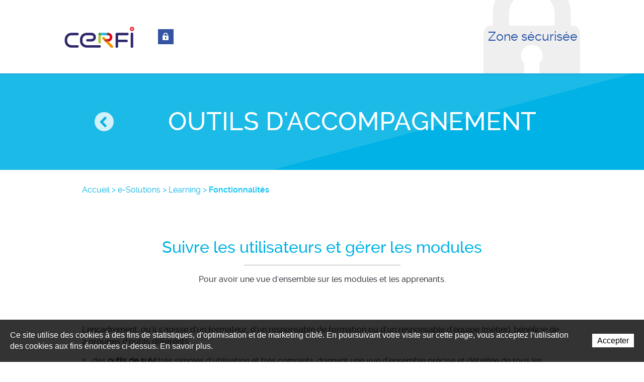

--- FILE ---
content_type: text/html; charset=utf-8
request_url: https://espace-collaboratif.cerfi.ch/fr/E-solutions/e-Learning/Fonctionnalites/Outils-d-accompagnement.html
body_size: 10194
content:
<!DOCTYPE html>
<!--[if lt IE 7 ]><html class="ie ie6" lang="fr"> <![endif]-->
<!--[if IE 7 ]><html class="ie ie7" lang="fr"> <![endif]-->
<!--[if IE 8 ]><html class="ie ie8" lang="fr"> <![endif]-->
<!--[if (gte IE 9)|!(IE)]><!--><html lang="fr"> <!--<![endif]-->
    <head><!-- ICVHDOC:620a77b2-0dc8-4c2c-bca4-d076513c594b,2.16.0.24,20.01.2026 16:22:44 -->
<style type="text/css">
@font-face{ 
	font-family:'IceCubeIconsFont';font-weight:normal;font-style:normal; 
	src:url('//static-hostsolutions-ch.s3.amazonaws.com/IceCube/IceCubeIconsFont/IceCubeIconsFont.eot'); 
	src:url('//static-hostsolutions-ch.s3.amazonaws.com/IceCube/IceCubeIconsFont/IceCubeIconsFont.eot?#iefix') format('embedded-opentype'), 
		url('//static-hostsolutions-ch.s3.amazonaws.com/IceCube/IceCubeIconsFont/IceCubeIconsFont.woff') format('woff'), 
		url('//static-hostsolutions-ch.s3.amazonaws.com/IceCube/IceCubeIconsFont/IceCubeIconsFont.ttf') format('truetype'), 
		url('//static-hostsolutions-ch.s3.amazonaws.com/IceCube/IceCubeIconsFont/IceCubeIconsFont.svg#IceCubeIconsFont') format('svg');     
}
[data-icon]:before { font-family:'IceCubeIconsFont';content:attr(data-icon);speak:none;font-weight:normal;font-variant:normal;text-transform:none;line-height:1;-webkit-font-smoothing:antialiased;-moz-osx-font-smoothing:grayscale;margin-right:4px; }
</style>
<!--[if lte IE 7]><script type="text/javascript" src="//static-hostsolutions-ch.s3.amazonaws.com/IceCube/IceCubeIconsFont/lte-ie7.js"></script><![endif]-->




		
		<meta name="robots" content="noindex, nofollow">
		
        <meta charset="utf-8" />
        <meta name="viewport" content="width=device-width, height=device-height, initial-scale=1.0, user-scalable=0, minimum-scale=1.0, maximum-scale=1.0">
        <title>CeRFI | myTeacher, outils d’accompagnement</title>

        <meta name="description" content="La plate-forme myTeacher permet d’avoir une vue d’ensemble sur les modules de formation et les apprenants grâce à des outils de suivi et de coaching. Ces outils sont dédiés au service de formation et à l'encadrement." />
        <meta name="keywords" content="e-learning, m-learning, plate-forme de formation, formation en ligne, solution mobile, scorm, contenus personnalisés, multilingue, évaluation en ligne, quiz, sondage, myTeacher, myTeacher Pocket" />
        <meta name="language" content="fr-CH" />
        <!--meta name="robots" content="index,follow" /-->
        <meta name="generator" content="IceCube2.Net">
        <meta name="author" content="espace-collaboratif.cerfi.ch, CeRFI" />
        <meta name="publisher" content="espace-collaboratif.cerfi.ch, CeRFI" />
        <meta name="copyright" content="© 2026 CeRFI. Tous droits réservés" />

        
		<!--link rel="stylesheet" type="text/css" href="//d2inukic5mz2m2.cloudfront.net/css_full_v1_EFAB56CAA5ABBCDC1F08654CCFF8C850.css" /-->
		
		<link rel="stylesheet" type="text/css" href="/css_v1_08032017_75_4CEA84498D45892558A16C7A8FA478EE.cssx" />

        <!-- Favicons -->
        <link rel="shortcut icon" href="/favicon.ico">
        <link rel="apple-touch-icon" href="//d2inukic5mz2m2.cloudfront.net/Htdocs/Images/theme/apple-touch-icon.png">
        <link rel="apple-touch-icon" sizes="72x72" href="//d2inukic5mz2m2.cloudfront.net/Htdocs/Images/theme/apple-touch-icon-72x72.png">
        <link rel="apple-touch-icon" sizes="114x114" href="//d2inukic5mz2m2.cloudfront.net/Htdocs/Images/theme/apple-touch-icon-114x114.png">

        <!-- Scripts -->

		<!--[if lt IE 9]>
		  <script src="//cdnjs.cloudflare.com/ajax/libs/html5shiv/3.6.2/html5shiv.js"></script>
		  <script src="//s3.amazonaws.com/nwapi/nwmatcher/nwmatcher-1.2.5-min.js"></script>
		  <script src="//html5base.googlecode.com/svn-history/r38/trunk/js/selectivizr-1.0.3b.js"></script>
		  <script src="//cdnjs.cloudflare.com/ajax/libs/respond.js/1.1.0/respond.min.js"></script>
		<![endif]-->

        <script type="text/javascript">
            if (navigator.userAgent.match(/IEMobile\/10\.0/)) {
                var msViewportStyle = document.createElement("style");
                msViewportStyle.appendChild( document.createTextNode( "@-ms-viewport{width:auto!important}" ) );
                document.getElementsByTagName("head")[0].appendChild(msViewportStyle);
            }
        </script>
        <!-- Google tag (gtag.js) -->
		<script>
            window.dataLayer = window.dataLayer || [];
            function gtag(){dataLayer.push(arguments);}
            gtag('js', new Date());
    
            gtag('config', 'G-1MBJHLSD6D');
        </script>
        <script async src="https://www.googletagmanager.com/gtag/js?id=G-1MBJHLSD6D"></script>

    </head>
    <body class="IC2Render IC2Zone-31 IC2Nav-9667   intPage blueCerfi">

        <!--[if lt IE 7]><div style='border: 1px solid #F7941D; background: #FEEFDA; text-align: center; clear: both; height: 75px; position: relative;'><div style='position: absolute; right: 3px; top: 3px; font-family: courier new; font-weight: bold;'><a href='#' onclick='javascript:this.parentNode.parentNode.style.display="none"; return false;'><img src='//www.ie6nomore.com/files/theme/ie6nomore-cornerx.jpg' style='border: none;' alt='Close this notice'/></a></div><div style='width: 640px; margin: 0 auto; text-align: left; padding: 0; overflow: hidden; color: black;'><div style='width: 75px; float: left;'><img src='//www.ie6nomore.com/files/theme/ie6nomore-warning.jpg' alt='Warning!'/></div><div style='width: 275px; float: left; font-family: Arial, sans-serif;'><div style='font-size: 14px; font-weight: bold; margin-top: 12px;'>Vous utilisez un navigateur dépassé depuis près de 8 ans!</div><div style='font-size: 12px; margin-top: 6px; line-height: 12px;'>Pour une meilleure expérience web, prenez le temps de mettre votre navigateur à jour.</div></div><div style='width: 75px; float: left;'><a href='https://fr.www.mozilla.com/fr/' target='_blank'><img src='//www.ie6nomore.com/files/theme/ie6nomore-firefox.jpg' style='border: none;' alt='Get Firefox 3.5'/></a></div><div style='width: 75px; float: left;'><a href='https://www.microsoft.com/downloads/details.aspx?FamilyID=341c2ad5-8c3d-4347-8c03-08cdecd8852b&DisplayLang=fr' target='_blank'><img src='//www.ie6nomore.com/files/theme/ie6nomore-ie8.jpg' style='border: none;' alt='Get Internet Explorer 8'/></a></div><div style='width: 73px; float: left;'><a href='https://www.apple.com/fr/safari/download/' target='_blank'><img src='//www.ie6nomore.com/files/theme/ie6nomore-safari.jpg' style='border: none;' alt='Get Safari 4'/></a></div><div style='float: left;'><a href='https://www.google.com/chrome?hl=fr' target='_blank'><img src='//www.ie6nomore.com/files/theme/ie6nomore-chrome.jpg' style='border: none;' alt='Get Google Chrome'/></a></div></div></div><![endif]-->
        <!--div id="header_print"><img src="//d2inukic5mz2m2.cloudfront.net/Htdocs/Images/header_print.png" alt="CeRFI" /></div--><div id="header_print"><img src="/Htdocs/Images/header_print.png" alt="CeRFI" /></div>

        <script type="text/javascript">
        // <![CDATA[
            var TrackerGoogleKeys={"espace-collaboratif.cerfi.ch":'UA-9719586-2'};var _gaq=_gaq||[];_gaq.push(['_setAccount',TrackerGoogleKeys[top.location.host]]);_gaq.push(['_setCustomVar',1,'ContextResourceID','r_d40246',3]);_gaq.push(['_trackPageview']);var TrackerCategory=document.location.pathname.substring(1).replace(/\.[a-zA-Z]+$/,'');TrackerCategory+=document.location.search.replace(/[?=&]/g,'/');TrackerCategory=TrackerCategory.replace(/ReturnURL\/[^\/]*$/);var Tracker={Category:TrackerCategory,Domain:document.location.hostname,ObjectID:'9667',ResourceID:'r_d40246',Language:'fr',ResourceTitle:"Outils d\x27accompagnement",IsLogged:false,Configuration:{GA:{Account:TrackerGoogleKeys[top.location.host]}},Providers:{'GA':function(category,action,label,value,id){if(action&&action.length>0){value=(value)?value:1;if(!this.IsEditionMode){_gaq.push(['_setCustomVar',1,'ContextResourceID',Tracker.ResourceID,3]);_gaq.push(['_trackEvent',category,action,label,value])}}},'IC2':function(category,action,label,value,id){if(window.console)console.log('Track:',{'category':category,'action':action,'label':label,'value':value,'id':id})}},TrackEvent:function(category,action,label,value,id){if(typeof(category)=="undefined"){category=this.Category}if(typeof(action)=="undefined"){action=false}if(typeof(label)=="undefined"){label=false}if(typeof(value)=="undefined"){value=false}if(typeof(id)=="undefined"){id=this.ObjectID}for(var p in this.Providers){this.Providers[p](category,action,label,value,id)}},TrackShadowboxEvent:function(sb,action){if(sb.link&&sb.player=='img'){var label_title=(sb.title!='')?sb.title:'Image';label_title+' - '+sb.content.replace(/\?puid=[^&]+/i,'');this.TrackEvent('Shadowbox',action,this.ResourceTitle+':'+label_title)}},TrackDownloadEvent:function(category,action,label,trackid){var org_ResourceID=this.ResourceID;this.ResourceID=trackid;this.TrackEvent(category,action,label+':'+trackid);_gaq.push(['_setCustomVar',1,'ContextResourceID',trackid,3]);_gaq.push(['_trackPageview',label]);this.ResourceID=org_ResourceID},TrackMobileEvent:function(action,label,value,id){var path_nav=location.pathname.substring(1).replace(/\.[a-zA-Z]+$/,'');path_nav+=location.search.replace(/[?=&]/g,'/');var path_hash=location.hash.substring(2);path_hash=path_hash.replace(/[?=&]/g,'/');path_hash=path_hash.replace(/\.aspx|\.html|\.htm/g,'');this.Category=(path_nav+path_hash).replace(/\/$/,'');this.TrackEvent(this.Category,action,label,value,id)},TrackEComEvent:function(action,label,value){if(typeof(value)=="undefined"){value=1}this.TrackEvent('Shop',action,label,value,-1)},TrackOpenForm:function(formID){this.TrackEvent("Forms","OpenForm",formID,1)},TrackCompletedForm:function(formID){this.TrackEvent("Forms","CompletedForm",formID,1)},TrackFormState:function(formID){var url=top.location.href;if(url.indexOf("sp.FormBuilderPart")>-1){this.TrackCompletedForm(formID)}else{this.TrackOpenForm(formID)}}};
        // ]]>
        </script>

        <div id="fb-root"></div>
        

        <header role="banner">
            <div class="header">
                <div class="hgroup">
                    <h1 class="logo"><a href="/fr/index.html" class="home">CeRFI</a></h1>
					<div class="imgTitleWebsite"></div><div class="titleWebsite">Zone sécurisée</div>
                </div>
                <nav role="navigation">
                    <div class="language phone-hidden">
                        <h6><a href="/Scripts/Index.aspx?idn=9671">A propos
</a></h6>
                        <!--{{Templates/Includes/Language.html}}-->
                          
 
    <!--a href="/Scripts/Modules/Customers/Login.aspx?idn=9818" class="connexion">Connexion</a-->
     
<a class="connexion">Connexion</a>

<div class="mobileConnexion">
	<a href="/fr/Espace-client.html" class="connectClient">Connexion</a>
	<a href="http://www.myteacher.ch" target="_blank" class="connectMyTeacher">Connexion</a>
	<a href="/fr/Espace-CeRFI.html" class="connectEspaceCerfi">Connexion</a>
</div>       
						
						
						
						
                    </div>
                    <ul id="nav" class="navigation">
                            
        <li class="level0  development-menu"><a href="/fr/Developpement/Conception-et-mise-au-point-de-logiciels.html" target="_self" class="development-menu"><span></span>Développement</a>
		
		
		
		

			
		
            <div class="menu-rich">
                <div class="row">
                    <div class="medium-6 columns imgNavRichMenu">
                    	<img src="/Htdocs/Images/IF_Content_400/62875.png" />
                    </div>
                    <div class="medium-6 columns navRichMenu"><h2>D&#233;veloppement</h2><ul class="last secondNav"><li class="first "><a target=_self href=/Scripts/Index.aspx?id=40254#NotreOffre>Notre offre</a></li><li class=" "><a target=_self href=/Scripts/Index.aspx?id=40254#NosPrestations>Nos prestations</a></li><li class=" "><a target=_self href=/Scripts/Index.aspx?id=40254#NosRealisations>Nos réalisations</a></li><li class=" "><a target=_self href=/Scripts/Index.aspx?id=40254#NosSpecialistes>Profils de nos spécialistes</a></li><li class=" "><a target=_self href=/Scripts/Index.aspx?id=40254#Technologies>Nos technologies</a></li><li class="last "><a target=_self href=/Scripts/Index.aspx?id=40254#EnSavoirPlus>En savoir plus</a></li></ul></div>
				</div>
            </div>
			
			
			
		
			
				
			
			

			
        </li>
    
        <li class="level0 selected myTeacher e-Solutions-menu"><a href="/fr/e-Solutions.html" target="_self" class="myTeacher e-Solutions-menu"><span></span>e-Solutions</a>
		
		
		
		

			
		
            <div class="menu-rich">
                <div class="row">
                    <div class="medium-6 columns imgNavRichMenu">
                    	<img src="/Htdocs/Images/IF_Content_400/62707.png" />
                    </div>
                    <div class="medium-6 columns navRichMenu"><h2>e-Solutions</h2><ul class="last secondNav"><li class="first "><a target=_self href=/Scripts/Index.aspx?id=49682>Communes 2</a><ul class="last thirdNav"><li class="first "><a target=_self href=/Scripts/Index.aspx?id=49682#NotreOffre>Notre offre</a></li><li class=" "><a target=_self href=/Scripts/Index.aspx?id=49682#NosRealisations>Nos solutions</a></li><li class=" "><a target=_self href=/Scripts/Index.aspx?id=49682#NosPrestations>Nos prestations</a></li><li class="last "><a target=_self href=/Scripts/Index.aspx?id=49682#NosTechnologies>Nos technologies</a></li></ul></li><li class="first "><a target=_self href="/Scripts/Index.aspx?idn=9664/Scripts/Index.aspx?id=49682">Communes</a></li><li class="last selected"><a target=_self href=/Scripts/Index.aspx?id=40266>Learning 2</a><ul class="last thirdNav"><li class="first "><a target=_self href=/Scripts/Index.aspx?id=40266#NotreOffre>Notre offre</a></li><li class=" "><a target=_self href=/Scripts/Index.aspx?id=40266#myTeacher>Découvrez myTeacher</a></li><li class=" selected"><a target=_self href=/Scripts/Index.aspx?id=40266#functionality>Fonctionnalités</a></li><li class=" "><a target=_self href=/Scripts/Index.aspx?id=40266#advantage>Avantages</a></li><li class=" "><a target=_self href=/Scripts/Index.aspx?id=40266#Installation>Installation et diffusion</a></li><li class="last "><a target=_self href=/Scripts/Index.aspx?id=40266#ourAchivements>Nos réalisations</a></li></ul></li><li class="last selected"><a target=_self href="/Scripts/Index.aspx?idn=9664/Scripts/Index.aspx?id=40266">Learning</a></li></ul></div>
				</div>
            </div>
			
			
			
		
			
				
					
						
						<ul class="navESolutionMobile">
							
								<li class="level0 first " style="display:none;">
									<a href="/Scripts/Index.aspx?id=49682" target="_self" class="myTeacher e-Solutions-menu">
										<span></span>Communes
									</a>	
								</li>
							
								<li class="level0 last selected" style="display:none;">
									<a href="/Scripts/Index.aspx?id=40266" target="_self" class="myTeacher e-Solutions-menu">
										<span></span>Learning
									</a>	
								</li>
							
						</ul>
						
						<div class="menu-rich specialESolution">
							<div class="row">
								<div class="leftRowSpecialESolution">
								
									<div class="medium-6 columns imgNavRichMenu">
										
											<span class="imgSubNav"><img src="/Htdocs/Images/IF_Content_400/62860.png" /></span>
											<span class="titleSubNav">e-Communes</span>
										
									</div>
								
									<div class="medium-6 columns imgNavRichMenu">
										
											<span class="imgSubNav"><img src="/Htdocs/Images/IF_Content_400/62878.png" /></span>
											<span class="titleSubNav">e-Learning</span>
										
									</div>
								
								</div>
								
								<div class="rightRowSpecialESolution">
								
									<div class="medium-6 columns navRichMenu">
									
										<h2>e-Communes</h2>
									
									
										<ul class="last thirdNav">
											
												<li class="first ">
													<a target="_self" href="/Scripts/Index.aspx?id=49682#NotreOffre">
														Notre offre
													</a>
												</li>
											
												<li class=" ">
													<a target="_self" href="/Scripts/Index.aspx?id=49682#NosRealisations">
														Nos solutions
													</a>
												</li>
											
												<li class=" ">
													<a target="_self" href="/Scripts/Index.aspx?id=49682#NosPrestations">
														Nos prestations
													</a>
												</li>
											
												<li class="last ">
													<a target="_self" href="/Scripts/Index.aspx?id=49682#NosTechnologies">
														Nos technologies
													</a>
												</li>
											
										</ul>
									
									</div>
								
									<div class="medium-6 columns navRichMenu">
									
										<h2>e-Learning</h2>
									
									
										<ul class="last thirdNav">
											
												<li class="first ">
													<a target="_self" href="#NotreOffre">
														Notre offre
													</a>
												</li>
											
												<li class=" ">
													<a target="_self" href="#myTeacher">
														Découvrez myTeacher
													</a>
												</li>
											
												<li class=" selected">
													<a target="_self" href="#functionality">
														Fonctionnalités
													</a>
												</li>
											
												<li class=" ">
													<a target="_self" href="#advantage">
														Avantages
													</a>
												</li>
											
												<li class=" ">
													<a target="_self" href="#Installation">
														Installation et diffusion
													</a>
												</li>
											
												<li class="last ">
													<a target="_self" href="#ourAchivements">
														Nos réalisations
													</a>
												</li>
											
										</ul>
									
									</div>
								
								</div>
							</div>
						</div>

					
				
			
			

			
        </li>
    
        <li class="level0  services-desk-menu"><a href="/fr/Service-Desk/Service-Desk.html" target="_self" class="services-desk-menu"><span></span>Service Desk</a>
		
		
		
		

			
		
            <div class="menu-rich">
                <div class="row">
                    <div class="medium-6 columns imgNavRichMenu">
                    	<img src="/Htdocs/Images/IF_Content_400/62876.png" />
                    </div>
                    <div class="medium-6 columns navRichMenu"><h2>Service Desk</h2><ul class="last secondNav"><li class="first "><a target=_self href=/Scripts/Index.aspx?id=40265#NotreOffre>Notre offre</a></li><li class=" "><a target=_self href=/Scripts/Index.aspx?id=40265#NosPrestations>Nos prestations</a></li><li class=" "><a target=_self href=/Scripts/Index.aspx?id=40265#NosRealisations>Nos réalisations</a></li><li class=" "><a target=_self href=/Scripts/Index.aspx?id=40265#NosSpecialistes>Profils de nos spécialistes</a></li><li class="last "><a target=_self href=/Scripts/Index.aspx?id=40265#EnSavoirPlus>En savoir plus</a></li></ul></div>
				</div>
            </div>
			
			
			
		
			
				
			
			

			
        </li>
    
        <li class="level0  formation-menu"><a href="/fr/Formation/Formations-adaptees-aux-besoins-des-entreprises.html" target="_self" class="formation-menu"><span></span>Formation</a>
		
		
		
		

			
		
            <div class="menu-rich">
                <div class="row">
                    <div class="medium-6 columns imgNavRichMenu">
                    	<img src="/Htdocs/Images/IF_Content_400/62877.png" />
                    </div>
                    <div class="medium-6 columns navRichMenu"><h2>Formation</h2><ul class="last secondNav"><li class="first "><a target=_self href=/Scripts/Index.aspx?id=17441#NosFormations>Nos formations</a></li><li class=" "><a target=_self href=/Scripts/Index.aspx?id=17441#NotreOffre>Notre offre</a></li><li class=" "><a target=_self href=/Scripts/Index.aspx?id=17441#NosPrestations>Nos prestations</a></li><li class=" "><a target=_self href=/Scripts/Index.aspx?id=17441#NosRealisations>Nos réalisations</a></li><li class=" "><a target=_self href=/Scripts/Index.aspx?id=17441#ProfilsDeNosSpecialistes>Profils de nos spécialistes</a></li><li class=" "><a target=_self href=/Scripts/Index.aspx?id=17441#NosCertifications>Nos certifications</a></li><li class=" "><a target=_self href=/Scripts/Index.aspx?id=17441#EnSavoirPlus>En savoir plus</a></li><li class="last "><a target=_self href=/Scripts/Index.aspx?id=17441/Scripts/Index.aspx?idn=10123>Partenariat</a></li></ul></div>
				</div>
            </div>
			
			
			
		
			
				
			
			

			
        </li>
    
        <li class="level0  navNews-menu"><a href="/fr/A-propos/Toutes-nos-actualites.html" target="_self" class="navNews-menu"><span></span>Actualités</a>
		
		
		
		

			
		
            <div class="menu-rich">
                <div class="row">
                    <div class="medium-6 columns imgNavRichMenu">
                    	<img src="/Htdocs/Images/IF_Content_400/62879.png" />
                    </div>
                    <div class="medium-6 columns navRichMenu"><h2>Actualit&#233;s</h2><ul class="last secondNav"><li class="first "><a target=_self href=/scripts/modules/customview/list.aspx?idn=9685&name=Actualite&pg=1&ep=3#cerfi-news>CeRFI</a></li><li class=" "><a target=_self href=/scripts/modules/customview/list.aspx?idn=9685&name=Actualite&pg=1&ep=3#development-news>Développement</a></li><li class=" "><a target=_self href=/scripts/modules/customview/list.aspx?idn=9685&name=Actualite&pg=1&ep=3#service-news>Service Desk</a></li><li class=" "><a target=_self href=/scripts/modules/customview/list.aspx?idn=9685&name=Actualite&pg=1&ep=3#e-immobilier-news>e-Immobilier</a></li><li class=" "><a target=_self href=/scripts/modules/customview/list.aspx?idn=9685&name=Actualite&pg=1&ep=3#e-learning-news>e-Learning</a></li><li class=" "><a target=_self href=/scripts/modules/customview/list.aspx?idn=9685&name=Actualite&pg=1&ep=3#e-communes-news>e-Communes</a></li><li class="last "><a target=_self href=/scripts/modules/customview/list.aspx?idn=9685&name=Actualite&pg=1&ep=3#formation-news>Formation</a></li></ul></div>
				</div>
            </div>
			
			
			
		
			
				
			
			

			
        </li>


<li class="level0 contactNav"><a href="/fr/Contact.html">CONTACT</a></li>

<li class="searchBtn" style="display:none;"><a href="#"><img src="/Htdocs/Images/searchBtn.png" alt="Ouvrir le champs de recherche" /></a></li>
<div class="searchNav" style="display:none;">
	<h5>Recherche</h5>
<form method="get" action="/Scripts/Modules/Search/List.aspx">
    <fieldset>
        <input type="hidden" name="idn" value="9591" />
        <input type="hidden" name="z" value="31" />
        <input type="hidden" name="if" value="1" />
        <input type="hidden" name="op" value="1" />
        <input type="search" name="s" id="search" placeholder="Recherche" />
        <input type="submit" name="search" value="ok" />
    </fieldset>
</form>
</div>
                        <li class="destop-hidden">
                            <div class="language">
                                <h6><a href="/Scripts/Index.aspx?idn=9671">A propos
</a></h6>
                                <!--{{Templates/Includes/Language.html}}-->
                                  
 
    <!--a href="/Scripts/Modules/Customers/Login.aspx?idn=9818" class="connexion">Connexion</a-->
     
<a class="connexion">Connexion</a>

<div class="mobileConnexion">
	<a href="/fr/Espace-client.html" class="connectClient">Connexion</a>
	<a href="http://www.myteacher.ch" target="_blank" class="connectMyTeacher">Connexion</a>
	<a href="/fr/Espace-CeRFI.html" class="connectEspaceCerfi">Connexion</a>
</div>
								
								
								
                            </div>
                        </li>
                    </ul>
                </nav>
            </div>
        </header>
         
    <section class="dashboard first">
        <div class="row">
            <div class="dashboard-slider">
                <article class="clients large-4 medium-4 columns">
					<a href="/Scripts/Index.aspx?idn=9818">
						<figure><img src="/Htdocs/Images/theme/icon/access-clients.png" alt="access-teacher"></figure>
						<h4>Accès clients</h4>
						<!--p>Accès à votre dashboard de suivi</p-->
					</a>
					<a href="/fr/Espace-client.html" class="button buttonPlus">+</a>
                </article>
                <article class="teacher large-4 medium-4 columns">
					<a href="http://www.myteacher.ch" target="_blank">
						<figure><img src="/Htdocs/Images/theme/icon/access-teacher.png" alt="access-teacher"></figure>
						<h4>Accès  myTeacher </h4>
						<!--p>Accès à la plateforme de e-Learning</p-->
					</a>
					<a href="http://www.myteacher.ch" target="_blank" class="button buttonPlus">+</a>
                </article>
                <article class="employee large-4 medium-4 columns">
					<a href="/Scripts/Index.aspx?idn=9984">
						<figure><img src="/Htdocs/Images/theme/icon/access-employee.png" alt="access-teacher"></figure>
						<h4>Accès employé(e)s</h4>
						<!--p>Accès à l’intranet CeRFI</p-->
					</a>
					<a href="/fr/Espace-CeRFI.html" class="button buttonPlus">+</a>
                </article>
            </div>
        </div>
    </section>
     


        <section role="main" class="content">
            <div class="page-title blue-page-titleblue-page-title">



                <div class="row">
                    <div class="large-12 columns">
                        


	<a class="backBtn" href="/fr/E-solutions/e-Learning.html"><i class="fa fa-chevron-left"></i></a>

                        <h1 class="pageTitle">Outils d'accompagnement</h1>

                    </div>
                </div>
            </div>
            <div class="row">
                <div class="large-12 columns">
                    <div class="breadcrumb">
                        <a href="/fr/index.html">Accueil</a> &gt;
                        
                            <a href="/fr/e-Solutions.html">e-Solutions</a> &gt;
                        
                            <a href="/fr/E-solutions/e-Learning.html">Learning</a> &gt;
                        
						
                        
							<strong class="ClassicEndBreadcrumb">Fonctionnalités</strong>
							
                        
                    </div>
                </div>
            </div>

            
            
	<div class="classe10001">
<div class="row">
    <div class="large-12 columns">
         
            <div class="part BlocText align-centered">
	
	<h2>Suivre les utilisateurs et gérer les modules</h2>
	
	
    
        <p>Pour avoir une vue d'ensemble sur les modules et les apprenants.</p>

    
    <div class="clear"></div>
</div>
<div class="part BlocText">
	
	
    
        <p>L'encadrement, qu'il s'agisse d'un formateur, d'un responsable de formation ou d'un responsable d'équipe (métier), bénéficie de 2 groupes d'outils différents:</p>

<ul>
	<li>des <strong>outils de suivi</strong>&nbsp;très simples d'utilisation et très complets, donnant une vue d'ensemble précise et détaillée de tous les "objets" de formation (modules, utilisateurs, etc.)</li>
	<li>des <strong>outils de coaching</strong>, permettant de suivre les utilisateurs de manière individuelle, de suivre les exercices, etc.</li>
</ul>

<p>myTeacher permet d'effectuer un accompagnement approprié pour chaque utilisateur ou groupe d’utilisateurs et pour chaque module de formation.</p>

    
    <div class="clear"></div>
</div>
 
        	
	</div>
</div>
</div><div class="grey-bg">
    <div class="row">
        <div class="medium-6 columns">
             
                <div class="part BlocText">
	
	<h3 class="default-title">Suivi</h3>
	
	
    
        <p>Avec les&nbsp;statistiques&nbsp;de myTeacher, vous disposez de nombreux&nbsp;rapports:</p>

<ul>
	<li>pour gérer le suivi des modules et des cursus</li>
	<li>pour gérer le suivi des utilisateurs et des groupes</li>
	<li>pour analyser les temps de connexion, les résultats aux exercices, etc.</li>
</ul>

<p>Vous disposez également de&nbsp;modèles prédéfinis&nbsp;et d'un&nbsp;outil d'exportation vers Excel&nbsp;entièrement paramétrable pour créer vos propres rapports.</p>

<p>myTeacher&nbsp;restitue toutes les informations nécessaires au&nbsp;suivi pédagogique,&nbsp;mais également au&nbsp;retour sur investissement:</p>

<ul>
	<li>&nbsp;progression (pourcentage de leçons passées en revue) par module</li>
	<li>temps passé par module</li>
	<li>nombre de tentatives aux exercices (quiz)</li>
	<li>score obtenu</li>
	<li>date de la dernière connexion</li>
</ul>

<p>De plus, une interface vous permet de créer&nbsp;vos propres statistiques&nbsp;selon de nombreux critères administratifs et pédagogiques.</p>

    
    <div class="clear"></div>
</div>
 
            
        </div>	
        <div class="medium-6 columns">
             
                <div class="part BlocImage">
    
	 

    	
            
                <p> 
                    
                        <img alt=" myTeacher" src="/Htdocs/Images/lib/empty.gif" data-src="&lt;400:/Htdocs/Images/IF_MessagesHome/64283.png?puid=d1b7d443-74f1-476d-9f71-fbcc42e466de,&lt;768:/Htdocs/Images/IF_Clients_216/64283.png?puid=d1b7d443-74f1-476d-9f71-fbcc42e466de,&gt;768:/Htdocs/Images/IF_Content_400/64283.png?puid=d1b7d443-74f1-476d-9f71-fbcc42e466de" data-source="/Htdocs/Images/IF_Content_400/64283.png?puid=d1b7d443-74f1-476d-9f71-fbcc42e466de">
                        <noscript><img alt=" myTeacher" src="/Htdocs/Images/IF_Content_400/64283.png?puid=d1b7d443-74f1-476d-9f71-fbcc42e466de"></noscript>
                    

                    

                    
                    
                </p>
            
   		
           
       	
	   <div class="clear"></div>
</div> 
            
        </div>
    </div>
</div><div class="row">
    <div class="medium-6 columns">
         
            <div class="clear" style="height:px"></div><div class="part BlocImage">
    
	 

    	
            
                <p> 
                    
                        <img alt="myTeacher" src="/Htdocs/Images/lib/empty.gif" data-src="&lt;400:/Htdocs/Images/IF_MessagesHome/myTeacher/PS/espacecoaching.png?puid=711cabd1-e056-439b-9088-339f62b6beb9,&lt;768:/Htdocs/Images/IF_Clients_216/myTeacher/PS/espacecoaching.png?puid=711cabd1-e056-439b-9088-339f62b6beb9,&gt;768:/Htdocs/Images/IF_Content_400/myTeacher/PS/espacecoaching.png?puid=711cabd1-e056-439b-9088-339f62b6beb9" data-source="/Htdocs/Images/IF_Content_400/myTeacher/PS/espacecoaching.png?puid=711cabd1-e056-439b-9088-339f62b6beb9">
                        <noscript><img alt="myTeacher" src="/Htdocs/Images/IF_Content_400/myTeacher/PS/espacecoaching.png?puid=711cabd1-e056-439b-9088-339f62b6beb9"></noscript>
                    

                    

                    
                    
                </p>
            
   		
           
       	
	   <div class="clear"></div>
</div> 
        
    </div>	
    <div class="medium-6 columns">
         
            <div class="clear" style="height:px"></div><div class="part BlocText">
	
	<h3 class="default-title">Espace coaching</h3>
	
	
    
        <p>Depuis myTeacher, un coach peut gérer:</p>

<ul>
	<li>le&nbsp;suivi des absences&nbsp;(lors de formation en salle)</li>
	<li>le&nbsp;suivi individuel</li>
	<li>le&nbsp;suivi des exercices</li>
	<li>la&nbsp;modulothèque</li>
	<li>les&nbsp;messages</li>
	<li>les&nbsp;événements</li>
</ul>

    
    <div class="clear"></div>
</div>
 
        
    </div>
</div>

            

            <a class="scrollTop" href="#"><i class="fa fa-long-arrow-up"></i></a>
        </section>

        <footer role="contentinfo">
	<div class="row">
		<div class="medium-4 columns">
			<h5>Expertises</h5>
				<div class="MetaNavigationFooter"><a href="https://www.cerfi.ch/fr/Expertises/Applications-Metiers.html" target="_blank">Applications Métiers</a></div>
				<div class="MetaNavigationFooter"><a href="https://www.cerfi.ch/fr/Expertises/Developpement.html" target="_blank">Développement</a></div>
				<div class="MetaNavigationFooter"><a href="https://www.cerfi.ch/fr/Expertises/Formation.html" target="_blank">Formation</a></div>
				<div class="MetaNavigationFooter"><a href="https://www.cerfi.ch/fr/Expertises/Service-Desk.html" target="_blank">Service Desk</a></div>
		</div>

		<div class="medium-4 columns">
			<!--h5><a href="https://www.cerfi.ch/fr/Secteurs-d-activites.html" target="_blank">Secteur d'activités</a></h5>
			
			<br /-->
			
			<h5><a href="https://www.cerfi.ch/fr/References.html" target="_blank">Références</a></h5>
			
			<br />
			
			<h5><a href="https://www.cerfi.ch/fr/Actualites-et-evenements.html" target="_blank">Actualités et événements</a></h5>
			
			<br />
			
			<h5><a href="https://www.cerfi.ch/fr/Qui-sommes-nous.html" target="_blank">Qui sommes-nous ?</a></h5>
		</div>
		
		<div class="large-4 medium-3 columns">
			<h5>SUIVEZ-NOUS</h5>
			<ul class="social">
				<li class="be-socialized"><a href="https://www.facebook.com/pages/CeRFI/195314130487701" target="_blank"><i class="fa fa-facebook"></i></a></li>
				<li class="be-socialized"><a href="https://twitter.com/CeRFI_CH" target="_blank"><i class="fa fa-twitter"></i></a></li>
				<li class="be-socialized"><a href="http://www.linkedin.com/company/cerfi-sa" target="_blank"><i class="fa fa-linkedin"></i></a></li>
				<li class="be-socialized"><a href="https://www.youtube.com/user/cerfisa" target="_blank"><i class="fa fa-youtube"></i></a></li>
			</ul>
			
			<a href="https://www.cerfi.ch/fr/Contact.html" target="_blank"><h5>Contactez-nous</h5></a>
		</div>
	</div>
</footer>

<div class="footer"><div class="row"><div class="large-12 columns"><h6 class="large-12 medium-12 columns">© 2026 CeRFI SA | <a href="mailto:&#105;&#110;&#102;&#111;&#64;&#99;&#101;&#114;&#102;&#105;&#46;&#99;&#104;">&#105;&#110;&#102;&#111;&#64;&#99;&#101;&#114;&#102;&#105;&#46;&#99;&#104;</a> <span class="dashFooterBeforePhone">|</span> <span class="footerPhone">+41 58 307 84 50</span> (Carouge - Genève)</h6><br />

<h6 class="large-12 medium-12 columns">Notre service de support | <a target="_blank" href="mailto:&#115;&#117;&#112;&#112;&#111;&#114;&#116;&#64;&#99;&#101;&#114;&#102;&#105;&#46;&#99;&#104;">&#115;&#117;&#112;&#112;&#111;&#114;&#116;&#64;&#99;&#101;&#114;&#102;&#105;&#46;&#99;&#104;</a> <span class="dashFooterBeforePhone">|</span> <span class="footerPhone">+41 58 307 84 60</span></h6>

<h6 class="large-12 medium-12 columns">Powered by <a target="_blank" href="http://www.artionet.com">Artionet</a> | Generated with <a target="_blank" href="http://www.icecube2.net">IceCube2.Net</a></h6></div></div></div>
		
		<script src="/js_v2_08032017_v6_D513B28A20901385A2FD18946A403CD2.jsx"></script>
		
        <script type="text/javascript" src="/Scripts/javascript/lang/fr.js"></script>
		
		
        

        <script type="text/javascript">
        // <![CDATA[
		
		
		if(Translate.Shadowbox){ Shadowbox.lang=Translate.Shadowbox; }
		Shadowbox.init({
			onOpen:function(sb){ Tracker.TrackShadowboxEvent(sb,'Open'); },
			onChange:function(sb){ Tracker.TrackShadowboxEvent(sb,'Change'); },
			onClose:function(sb){ Tracker.TrackShadowboxEvent(sb,'Close'); }
		});
		jQuery('.ourCourses .form-item-checkbox').change(function(){jQuery('#FormationFilterForm').attr('action','/fr/E-solutions/e-Learning/Fonctionnalites/Outils-d-accompagnement.html').submit();});
		
		if(jQuery('.content.newsDetails').hasClass('development-news')){ jQuery('body').addClass('redCerfi'); }
		if(jQuery('.content.newsDetails').hasClass('formation-news')){ jQuery('body').addClass('greenCerfi'); }
		if(jQuery('.content.newsDetails').hasClass('development-news')){ jQuery('body').addClass('redCerfi'); }
		if(jQuery('.content.newsDetails').hasClass('development-news')){ jQuery('body').addClass('redCerfi'); }
		jQuery('select').uniform();
		jQuery('.lang-selector select').change(function(){window.location.href = jQuery(this).val();});
		if(!jQuery('body').hasClass('modificationIC2')){
			jQuery('h2.AllWidthH').each(function(index) {
			   jQuery(this).parent().parent('.row').prepend( '<h2 class="AllWidthH">' + jQuery(this).html() + '</h2>' );
			   jQuery(this).remove();
			});
		}
		jQuery.fn.scrollView = function () {
			return this.each(function () {
				$('html, body').animate({ scrollTop: $(this).offset().top - $("header").height() }, 500);
			});
		}
		function ScrollToFormTop(newPage){newPage.first().prevAll(".formpagestep").scrollView();}
		window.FB_OnSelectNextPage = ScrollToFormTop;
		window.FB_OnSelectPrevPage = ScrollToFormTop;
		
        // ]]>
        </script>
		
		<script type="text/javascript" src="/scripts/javascript/formationdates.js"></script>

        <script type="text/javascript">
//<![CDATA[		
if (typeof jQuery != 'undefined') {
    jQuery(document).ready(function() {
        var filetypes = /(\.(zip|exe|pdf|doc*|xls*|ppt*|mp3)|(\?download=1))$/i;		
        jQuery('a').each(function() {
            var href = jQuery(this).attr('href');
            if (href && (href.match(/^https?\:/i)) && (!href.match(document.domain))) {
                jQuery(this).click(function() {
					if(jQuery(this).attr('rel').match(/^shadowbox/)){
						return false;						
					}
					else{
						var extLink = href.replace(/^https?\:\/\//i, '');
						Tracker.TrackEvent('External links','Click',extLink);
						if (this.target.toLowerCase() != '_blank') {
							setTimeout(function() { location.href = href; }, 200);
							return false;
						}
					}
                });
            }
            else if (href && href.match(/^mailto\:/i)) {
                jQuery(this).click(function() {
                    var mailLink = href.replace(/^mailto\:/i, '');
					Tracker.TrackEvent('Email','Click',mailLink);
                });
            }
            else if (href && href.match(filetypes)) {
                jQuery(this).click(function() {
                    var extension = (/[.]/.exec(href)) ? /[^.]+$/.exec(href) : '';
					if(extension.length>0){
						extension = extension[0].replace(/\?download=1/i,'');
					}
                    var filePath = href;
					var fileID = /Files\/v\/([^.]+)\./i.exec(href);
					fileID = (fileID!=null?fileID[1]:'');
					
					
					var trackID = 'r_f'+fileID;
					
					Tracker.TrackDownloadEvent('Files - '+extension.toUpperCase(),'Download',filePath,trackID);
                    if (this.target.toLowerCase() != '_blank') {
                        setTimeout(function() { location.href = href; }, 200);
                        return false;
                    }
                });
            }
        });
    });
}
//]]>
</script> 
        <script type="text/javascript">
//<![CDATA[		   
	(function() {
		var ga = document.createElement('script'); ga.type = 'text/javascript'; ga.async = true;
		ga.src = ('https:' == document.location.protocol ? 'https://ssl' : 'http://www') + '.google-analytics.com/ga.js';
		var s = document.getElementsByTagName('script')[0]; s.parentNode.insertBefore(ga, s);
	})();
//]]>
</script> 

    <style scoped>#cookiesBanner{position:fixed;bottom:0;left:0;z-index:10002;transition:all 1s;width:100%}#cookiesBanner.available0{display:none;}#cookiesBanner.cookiesBannerHide{bottom:-100%;}#cookiesBannerBG{position:absolute;top:0;left:0;width:100%;height:100%;opacity:0.8;background:#000;}#cookiesBannerBox{position:relative;padding:20px;display:table;}#cookiesBannerDetailLink{position:absolute;top:0;left:0;width:100%;height:100%;z-index:0;}#cookiesBannerText{font-size:16px;line-height:22px;font-family:Arial;letter-spacing:0;font-weight:normal;display:table-cell;vertical-align:top;padding-right:20px;color:#FFF;}#cookiesBannerBtn{display:table-cell;width:1%;vertical-align:middle;position:relative;z-index:1;}#cookiesBannerBtn a{font-size:16px;line-height:22px;font-family:Arial;letter-spacing:0;font-weight:normal;padding:5px 10px;white-space:nowrap;background:#FFF;color:#000;}@media(max-width:480px){#cookiesBannerText,#cookiesBannerBtn a{display:block;text-align:center;}#cookiesBannerText{padding-right:0;}#cookiesBannerBtn{display:block;width:100%;margin-top:15px;}#cookiesBannerBox{position:relative;padding:20px 5%;display:table;width:90%;margin:0 auto}}</style><div id="cookiesBanner" class="available1"><div id="cookiesBannerBG"></div><div id="cookiesBannerBox"><a href="/Services/RGPD/RGPD.html?lang=FR" rel="nofollow" target="_blank" id="cookiesBannerDetailLink"></a><div id="cookiesBannerText">Ce site utilise des cookies à des fins de statistiques, d’optimisation et de marketing ciblé. En poursuivant votre visite sur cette page, vous acceptez l’utilisation des cookies aux fins énoncées ci-dessus. En savoir plus.</div><div id="cookiesBannerBtn"><a href="#" rel="nofollow" onclick="return cookiesBannerHide();">Accepter</a></div></div></div><script type="text/javascript">var ManageCookiesBanner={create:function(nm,v,d){var dt,xp='';if(d){var dt=new Date();dt.setTime(dt.getTime()+(d*24*3600000));xp=';expires='+dt.toGMTString();}document.cookie=nm+"="+v+xp+";path=/";},read:function(nm){var ca=document.cookie.split(';'),i,c;nm+="=";for(i=0;i<ca.length;i++){c=ca[i];while(c.charAt(0)==' ') c=c.substring(1,c.length);if(c.indexOf(nm)==0) return c.substring(nm.length,c.length);}return null;},remove:function(nm){this.create(nm,"",-1);}};if(ManageCookiesBanner.read('cookiesBanner22052018162137')){document.getElementById('cookiesBanner').style.display="none";}function cookiesBannerHide(){ManageCookiesBanner.create('cookiesBanner22052018162137',1,300);document.getElementById('cookiesBanner').classList.add("cookiesBannerHide");}</script>

<!--div>FR</div>
<div>1</div>
<div>Ce site utilise des cookies à des fins de statistiques, d’optimisation et de marketing ciblé. En poursuivant votre visite sur cette page, vous acceptez l’utilisation des cookies aux fins énoncées ci-dessus. En savoir plus.</div>
<div>Accepter</div>
<div>#000</div>
<div>#FFF</div>
<div>#FFF</div>
<div>#000</div>
<div>22052018162137</div>
<div>300</div--></body>
</html>

--- FILE ---
content_type: application/javascript
request_url: https://espace-collaboratif.cerfi.ch/Scripts/javascript/lang/fr.js
body_size: 6855
content:
var Translate={};Translate.DatePicker={closeText:"Fermer",prevText:"&#x3c;Préc",nextText:"Suiv&#x3e;",currentText:"Courant",monthNames:["Janvier","Février","Mars","Avril","Mai","Juin","Juillet","Août","Septembre","Octobre","Novembre","Décembre"],monthNamesShort:["Jan","Fév","Mar","Avr","Mai","Jun","Jul","Aoû","Sep","Oct","Nov","Déc"],dayNames:["Dimanche","Lundi","Mardi","Mercredi","Jeudi","Vendredi","Samedi"],dayNamesShort:["Dim","Lun","Mar","Mer","Jeu","Ven","Sam"],dayNamesMin:["Di","Lu","Ma","Me","Je","Ve","Sa"],weekHeader:"Sm",dateFormat:"dd.mm.yy",firstDay:1,isRTL:!1,showMonthAfterYear:!1,yearSuffix:""},Translate.Calendar={buttonText:{today:"aujourd'hui",month:"mois",week:"semaine",day:"jour"},titleFormat:{week:"MMMM yyyy",day:"dddd d MMMM yyyy"},columnFormat:{week:"ddd dd",day:""},timeFormat:"HH:mm",axisFormat:"HH:mm",allDayText:"Journée",monthNames:["Janvier","Février","Mars","Avril","Mai","Juin","Juillet","Août","Septembre","Octobre","Novembre","Décembre"],monthNamesShort:["Jan","Fév","Mar","Avr","Mai","Jun","Jul","Aoû","Sep","Oct","Nov","Déc"],dayNames:["Dimanche","Lundi","Mardi","Mercredi","Jeudi","Vendredi","Samedi"],dayNamesShort:["Dim","Lun","Mar","Mer","Jeu","Ven","Sam"]},Translate.FormBuilder={NextButton:"Suivant",PreviousButton:"Précédent",PartialResponse:{SaveForLater:"Enregistrer et continuer plus tard",Paragraph:"Cliquez sur « Enregistrer » pour sauvegarder votre formulaire dans son état actuel.<br />Vous recevrez un e-mail contenant un lien pour le continuer plus tard.",Submit:"Enregistrer",OnBeforeUnload:"Votre formulaire n'a pas été entièrement rempli. Si vous quittez cette page, vous devrez le recommencer.\n\nVous pouvez obtenir un lien permettant d'éditer votre réponse plus tard en cliquant sur le bouton \"Enregistrer et continuer plus tard\" en dessous du formulaire.",SuccessHeading:"Votre réponse a été enregistrée avec succès",SuccessParagraph:"Un e-mail contenant un lien pour éditer cette réponse a été envoyé à votre adresse e-mail.",EditLink:"Vous pouvez déjà éditer votre réponse en suivant ce lien.",InvalidID:"ID de réponse partielle invalide. Veuillez actualiser la page et réessayer, s'il vous plaît."},Loading:"Chargement",LoadingMessage:"Veuillez patienter pendant que nous traitons vos données...",Calendar:{Legend:"Liste des intervalles de date sélectionnés:",ErrorUnavailable:"Impossible de créer cet intervalle de date car une partie de la selection comporte une plage indisponible ou déjà réservée.",ErrorSize:"Impossible de créer cet intervalle de date car la selection est trop petite.",ErrorPastEvent:"Impossible de réserver une plage dans le passé.",DeleteButton:"Supprimer la plage de dates",ViewButton:"Voir la plage de dates dans le calendrier",StartLabel:"Début:",EndLabel:"Fin:",DateLabel:"Date",HoursLabel:"Heures",MinutesLabel:"Minutes"}},Translate.NewsRoom={NewsRoomLoadingMessage:"Chargement…",NewsRoomFinishMessage:"Toutes les données sont affichées!",RedirectMessageTitle:"Redirection…",RedirectMessageDescription:"Les informations se trouvent sur un site externe. Vous serez automatiquement redirigé dans 5 secondes",RedirectMessageButton:"Ouvrir la page",NewsRoomGoToButton:"Voir sur"},Translate.Customer={Loading:"Chargement",SameShippingAddress:"Décochez la case ci-dessous si l'adresse de livraison est la même que l'adresse de facturation:",DifferentShippingAddress:"Cochez la case ci-dessous si vous désirez que votre commande soit livrée à une autre adresse:",EMailAlreadyExists:"Cette adresse e-mail est déjà utilisée.",DeleteLogoConfirm:"Voulez-vous vraiment supprimer votre logo ?"},Translate.AllJS={NewsRoomLoadingMessage:"Chargement…",NewsRoomFinishMessage:"Toutes les données sont affichées!",NewsRoomGoToButton:"Voir sur"},Translate.Comments={FacebookProfilBox:"Vous êtes connecté via votre compte facebook.",Errors:{InvalidContent:"Veuillez s'il vous plaît entrer un commentaire valide",InvalidName:"Veuillez s'il vous plaît entrer votre nom",InvalidEmail:"Veuillez s'il vous plaît entrer une adresse e-mail valide",InvalidCaptcha:"Les caractères ne correspondent pas avec ceux de l'image."},Labels:{Content:"Répondre à cet article…",Name:"Nom",Email:"E-mail",City:"Localité",Captcha:"Entrez les chiffres ci-dessus"}},Translate.Shop={Basket:{NoPaymentMethodFound:"Veuillez s'il vous plaît choisir une méthode de paiement",NotReadyForCheckout:"La transaction a échoué car aucun produit n'est présent dans le panier",CreateProcessorError:"La transaction a échoué car le fournisseur de paiement en ligne ne répond pas",IncompleteAddress:"Veuillez s'il vous plaît compléter vos coordonnées",Loading:"Chargement en cours...",InvalidQuantity:"Quantité invalide",InvalidValue:"Veuillez sélectionner une variante pour le produit",TabsCart:"Panier",TabsAddress:"Coordonnées",TabsPayment:"Paiement",TabsShipping:"Livraison",TabsComment:"Commentaire",TabsConfirm:"Confirmation",ButtonPrev:"Précédent",ButtonNext:"Suivant"}};var Shadowbox=Shadowbox||{};Shadowbox.lang={code:"fr",of:"de",loading:"Chargement",cancel:"Annuler",next:"Suivant",previous:"Précédent",play:"Lecture",pause:"Pause",close:"Fermer",errors:{single:'Vous devez installer l\'extension <a href="0">{1}</a> pour visualiser ce contenu.',shared:'Vous devez installer les deux extensions <a href="0">{1}</a> et <a href="2">{3}</a> pour visualiser ce contenu.',either:'Vous devez soit installer l\'extension <a href="0">{1}</a>, soit <a href="2">{3}</a> pour visualiser ce contenu.'}},Translate.Shadowbox=Shadowbox.lang,function(e){e.fn.validationEngineLanguage=function(){},e.validationEngineLanguage={newLang:function(){e.validationEngineLanguage.allRules={required:{regex:"none",alertText:"* Ce champ est requis",alertTextCheckboxMultiple:"* Choisir une option",alertTextCheckboxe:"* Cette option est requise"},minSize:{regex:"none",alertText:"* Minimum ",alertText2:" caracteres requis"},maxSize:{regex:"none",alertText:"* Maximum ",alertText2:" caracteres requis"},min:{regex:"none",alertText:"* Valeur minimum requise "},max:{regex:"none",alertText:"* Valeur maximum requise "},past:{regex:"none",alertText:"* Date antérieure au "},future:{regex:"none",alertText:"* Date postérieure au "},maxCheckbox:{regex:"none",alertText:"* Nombre max de choix excédé"},equals:{regex:"none",alertText:"* Votre champ n'est pas identique"},minCheckbox:{regex:"none",alertText:"* Veuillez choisir ",alertText2:" options"},email:{regex:/^((([^<>()[\]\\.,;:\s@\""]+(\.[^<>()[\]\\.,;:\s@\""]+)*)|(\"".+\""))@((\[[0-9]{1,3}\.[0-9]{1,3}\.[0-9]{1,3}\.[0-9]{1,3}\])|(([a-zA-Z\-0-9]+\.)+[a-zA-Z]{2,})))?$/i,alertText:"* Adresse email invalide"},date:{regex:/^(0?[1-9]|[12][0-9]|3[01])[\/\-](0?[1-9]|1[012])[\/\-]\d{4}$/,alertText:"* Date invalide, format dd/mm/yyyy requis"},IceCubeDate:{regex:/^(0?[1-9]|[12][0-9]|3[01])[\.](0?[1-9]|1[012])[\.]\d{4}$/,alertText:"* Date invalide, format dd.mm.yyyy requis"},telephone:{regex:/^([0-9\+\-\(\)\+\ ]+)?$/,alertText:"* Téléphone invalide"},onlyNumber:{regex:/^([0-9\ ]+)?$/,alertText:"* Seules les chiffres sont acceptées"},noSpecialCaracters:{regex:/^([0-9a-zA-Z]+)?$/,alertText:"* Aucun caractère spécial n'est accepté"},time:{regex:/^([0-9]{2}:[0-9]{2})?$/,alertText:"* Temps invalide (hh:mm)"},AVS:{regex:/^(756\.([0-9]{4}\.){2}[0-9]{2})?$/i,alertText:"* N° AVS invalide"},IBAN:{regex:/^([a-zA-Z]{2}[0-9]{2}[a-zA-Z0-9]{4}[0-9]{7}([a-zA-Z0-9]?){0,16})?$/i,alertText:"* IBAN invalide"},NPA:{regex:/^([0-9]{4})?$/i,alertText:"* NPA invalide"},price:{regex:/^([0-9]*(\.[0-9]{1,2})?)?$/i,alertText:"* Montant invalide"},IBANCH:{regex:/^(CH[0-9A-Za-z]{19})?$/i,alertText:"* IBAN invalide"}}}},e.validationEngineLanguage.newLang()}(jQuery);

--- FILE ---
content_type: application/javascript
request_url: https://espace-collaboratif.cerfi.ch/scripts/javascript/formationdates.js
body_size: 553
content:
jQuery(document).ready(function() {
    jQuery("#configurationsSelect").change(function() {
        var configurationValue = jQuery(this).val();
        jQuery(".customFormationDate input").val(configurationValue);
    });
    jQuery("#configurationsArea").insertAfter(".customFormationDate");
    jQuery(".customFormationDate").hide();
    jQuery("#configurationsSelect").change();
    
    var entryCondition = jQuery("#EntryConditionInit").text();
    var feesCondition = jQuery("#FeesConditionInit").text();
    
    jQuery("#EntryCondition").text(entryCondition);
    jQuery("#FeesCondition").text(feesCondition);
    jQuery("#EntryConditionInit").hide();
    jQuery("#FeesConditionInit").hide();
    
    jQuery(".tbxEntryCondition textarea").val(entryCondition);
    jQuery(".tbxFeesCondition textarea").val(feesCondition);
    jQuery(".tbxEntryCondition").hide();
    jQuery(".tbxFeesCondition").hide();
    
    if (entryCondition === "") {
        jQuery("#EntryConditionTitle").hide();
    }
    
    if (feesCondition === "") {
        jQuery("#FeesConditionTitle").hide();
    }
    
    if (entryCondition === "" && feesCondition === "") { // hide checkbox
        jQuery(".chkxAcceptCondition :input").prop('checked', true);
        jQuery(".chkxAcceptCondition").hide();
        
        jQuery("#ConditionTitle").hide();
        jQuery("#EntryConditionTitle").hide();
        jQuery("#FeesConditionTitle").hide();
    }
});
